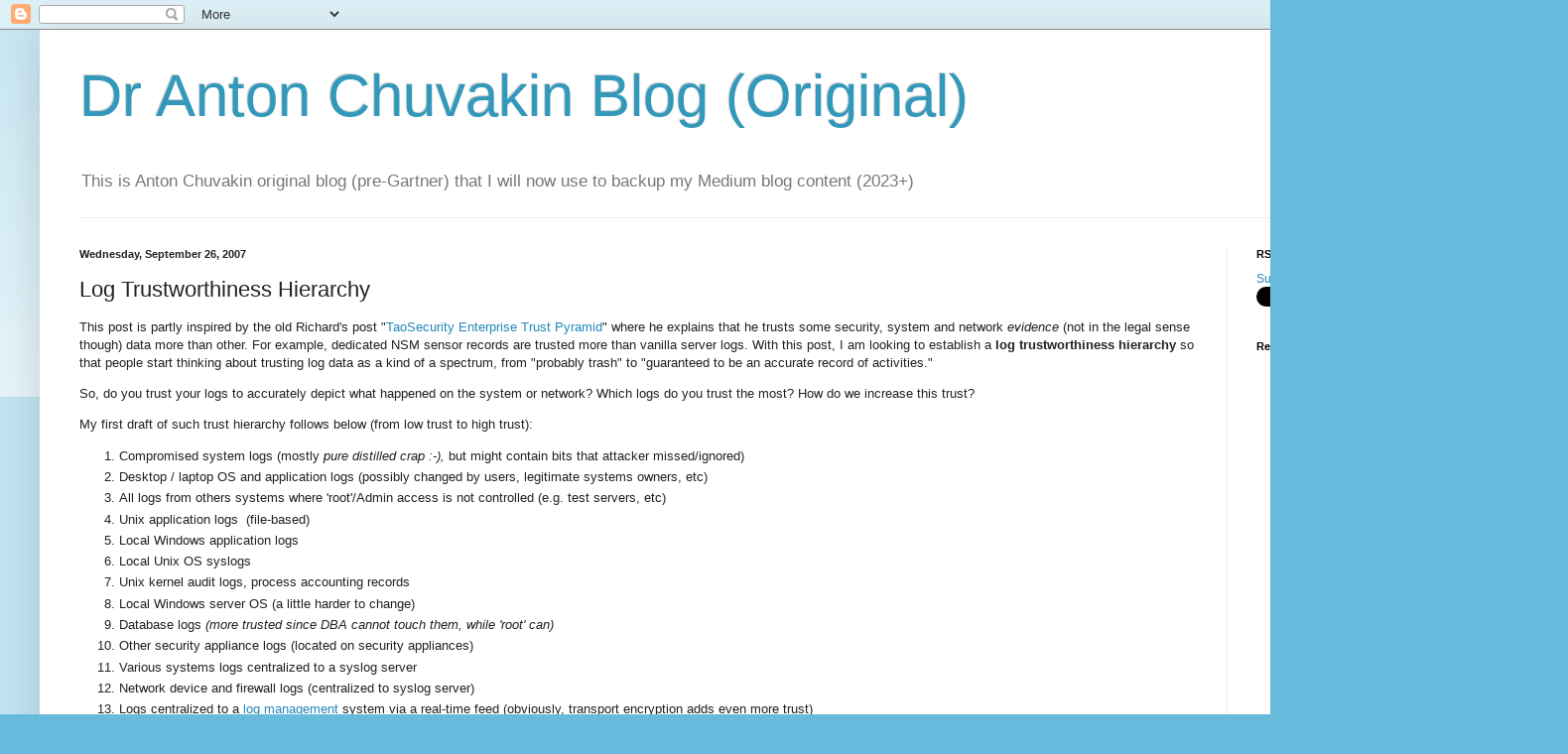

--- FILE ---
content_type: text/html; charset=utf-8
request_url: https://www.google.com/recaptcha/api2/aframe
body_size: 270
content:
<!DOCTYPE HTML><html><head><meta http-equiv="content-type" content="text/html; charset=UTF-8"></head><body><script nonce="3AFHQqYuu5LW5yX4B_M5Ww">/** Anti-fraud and anti-abuse applications only. See google.com/recaptcha */ try{var clients={'sodar':'https://pagead2.googlesyndication.com/pagead/sodar?'};window.addEventListener("message",function(a){try{if(a.source===window.parent){var b=JSON.parse(a.data);var c=clients[b['id']];if(c){var d=document.createElement('img');d.src=c+b['params']+'&rc='+(localStorage.getItem("rc::a")?sessionStorage.getItem("rc::b"):"");window.document.body.appendChild(d);sessionStorage.setItem("rc::e",parseInt(sessionStorage.getItem("rc::e")||0)+1);localStorage.setItem("rc::h",'1768998759889');}}}catch(b){}});window.parent.postMessage("_grecaptcha_ready", "*");}catch(b){}</script></body></html>